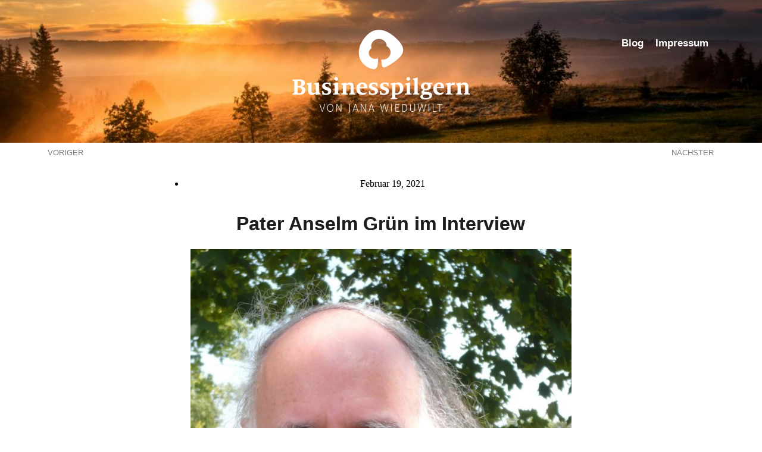

--- FILE ---
content_type: text/html; charset=UTF-8
request_url: https://businesspilgern.de/pater-anselm-gruen-im-interview-2/
body_size: 14106
content:
<!DOCTYPE html>
<html lang="de">
<head>
	<meta charset="UTF-8">
		<title>Pater Anselm Grün im Interview &#8211; BusinessPilgern</title>
<meta name='robots' content='noindex, nofollow' />
	<style>img:is([sizes="auto" i], [sizes^="auto," i]) { contain-intrinsic-size: 3000px 1500px }</style>
	<link rel="alternate" type="application/rss+xml" title="BusinessPilgern &raquo; Feed" href="https://businesspilgern.de/feed/" />
<link rel="alternate" type="application/rss+xml" title="BusinessPilgern &raquo; Kommentar-Feed" href="https://businesspilgern.de/comments/feed/" />
<link rel="alternate" type="application/rss+xml" title="BusinessPilgern &raquo; Pater Anselm Grün im Interview-Kommentar-Feed" href="https://businesspilgern.de/pater-anselm-gruen-im-interview-2/feed/" />
<script type="text/javascript">
/* <![CDATA[ */
window._wpemojiSettings = {"baseUrl":"https:\/\/s.w.org\/images\/core\/emoji\/16.0.1\/72x72\/","ext":".png","svgUrl":"https:\/\/s.w.org\/images\/core\/emoji\/16.0.1\/svg\/","svgExt":".svg","source":{"concatemoji":"https:\/\/businesspilgern.de\/wp-includes\/js\/wp-emoji-release.min.js?ver=6.8.3"}};
/*! This file is auto-generated */
!function(s,n){var o,i,e;function c(e){try{var t={supportTests:e,timestamp:(new Date).valueOf()};sessionStorage.setItem(o,JSON.stringify(t))}catch(e){}}function p(e,t,n){e.clearRect(0,0,e.canvas.width,e.canvas.height),e.fillText(t,0,0);var t=new Uint32Array(e.getImageData(0,0,e.canvas.width,e.canvas.height).data),a=(e.clearRect(0,0,e.canvas.width,e.canvas.height),e.fillText(n,0,0),new Uint32Array(e.getImageData(0,0,e.canvas.width,e.canvas.height).data));return t.every(function(e,t){return e===a[t]})}function u(e,t){e.clearRect(0,0,e.canvas.width,e.canvas.height),e.fillText(t,0,0);for(var n=e.getImageData(16,16,1,1),a=0;a<n.data.length;a++)if(0!==n.data[a])return!1;return!0}function f(e,t,n,a){switch(t){case"flag":return n(e,"\ud83c\udff3\ufe0f\u200d\u26a7\ufe0f","\ud83c\udff3\ufe0f\u200b\u26a7\ufe0f")?!1:!n(e,"\ud83c\udde8\ud83c\uddf6","\ud83c\udde8\u200b\ud83c\uddf6")&&!n(e,"\ud83c\udff4\udb40\udc67\udb40\udc62\udb40\udc65\udb40\udc6e\udb40\udc67\udb40\udc7f","\ud83c\udff4\u200b\udb40\udc67\u200b\udb40\udc62\u200b\udb40\udc65\u200b\udb40\udc6e\u200b\udb40\udc67\u200b\udb40\udc7f");case"emoji":return!a(e,"\ud83e\udedf")}return!1}function g(e,t,n,a){var r="undefined"!=typeof WorkerGlobalScope&&self instanceof WorkerGlobalScope?new OffscreenCanvas(300,150):s.createElement("canvas"),o=r.getContext("2d",{willReadFrequently:!0}),i=(o.textBaseline="top",o.font="600 32px Arial",{});return e.forEach(function(e){i[e]=t(o,e,n,a)}),i}function t(e){var t=s.createElement("script");t.src=e,t.defer=!0,s.head.appendChild(t)}"undefined"!=typeof Promise&&(o="wpEmojiSettingsSupports",i=["flag","emoji"],n.supports={everything:!0,everythingExceptFlag:!0},e=new Promise(function(e){s.addEventListener("DOMContentLoaded",e,{once:!0})}),new Promise(function(t){var n=function(){try{var e=JSON.parse(sessionStorage.getItem(o));if("object"==typeof e&&"number"==typeof e.timestamp&&(new Date).valueOf()<e.timestamp+604800&&"object"==typeof e.supportTests)return e.supportTests}catch(e){}return null}();if(!n){if("undefined"!=typeof Worker&&"undefined"!=typeof OffscreenCanvas&&"undefined"!=typeof URL&&URL.createObjectURL&&"undefined"!=typeof Blob)try{var e="postMessage("+g.toString()+"("+[JSON.stringify(i),f.toString(),p.toString(),u.toString()].join(",")+"));",a=new Blob([e],{type:"text/javascript"}),r=new Worker(URL.createObjectURL(a),{name:"wpTestEmojiSupports"});return void(r.onmessage=function(e){c(n=e.data),r.terminate(),t(n)})}catch(e){}c(n=g(i,f,p,u))}t(n)}).then(function(e){for(var t in e)n.supports[t]=e[t],n.supports.everything=n.supports.everything&&n.supports[t],"flag"!==t&&(n.supports.everythingExceptFlag=n.supports.everythingExceptFlag&&n.supports[t]);n.supports.everythingExceptFlag=n.supports.everythingExceptFlag&&!n.supports.flag,n.DOMReady=!1,n.readyCallback=function(){n.DOMReady=!0}}).then(function(){return e}).then(function(){var e;n.supports.everything||(n.readyCallback(),(e=n.source||{}).concatemoji?t(e.concatemoji):e.wpemoji&&e.twemoji&&(t(e.twemoji),t(e.wpemoji)))}))}((window,document),window._wpemojiSettings);
/* ]]> */
</script>
<style id='wp-emoji-styles-inline-css' type='text/css'>

	img.wp-smiley, img.emoji {
		display: inline !important;
		border: none !important;
		box-shadow: none !important;
		height: 1em !important;
		width: 1em !important;
		margin: 0 0.07em !important;
		vertical-align: -0.1em !important;
		background: none !important;
		padding: 0 !important;
	}
</style>
<style id='classic-theme-styles-inline-css' type='text/css'>
/*! This file is auto-generated */
.wp-block-button__link{color:#fff;background-color:#32373c;border-radius:9999px;box-shadow:none;text-decoration:none;padding:calc(.667em + 2px) calc(1.333em + 2px);font-size:1.125em}.wp-block-file__button{background:#32373c;color:#fff;text-decoration:none}
</style>
<style id='global-styles-inline-css' type='text/css'>
:root{--wp--preset--aspect-ratio--square: 1;--wp--preset--aspect-ratio--4-3: 4/3;--wp--preset--aspect-ratio--3-4: 3/4;--wp--preset--aspect-ratio--3-2: 3/2;--wp--preset--aspect-ratio--2-3: 2/3;--wp--preset--aspect-ratio--16-9: 16/9;--wp--preset--aspect-ratio--9-16: 9/16;--wp--preset--color--black: #000000;--wp--preset--color--cyan-bluish-gray: #abb8c3;--wp--preset--color--white: #ffffff;--wp--preset--color--pale-pink: #f78da7;--wp--preset--color--vivid-red: #cf2e2e;--wp--preset--color--luminous-vivid-orange: #ff6900;--wp--preset--color--luminous-vivid-amber: #fcb900;--wp--preset--color--light-green-cyan: #7bdcb5;--wp--preset--color--vivid-green-cyan: #00d084;--wp--preset--color--pale-cyan-blue: #8ed1fc;--wp--preset--color--vivid-cyan-blue: #0693e3;--wp--preset--color--vivid-purple: #9b51e0;--wp--preset--gradient--vivid-cyan-blue-to-vivid-purple: linear-gradient(135deg,rgba(6,147,227,1) 0%,rgb(155,81,224) 100%);--wp--preset--gradient--light-green-cyan-to-vivid-green-cyan: linear-gradient(135deg,rgb(122,220,180) 0%,rgb(0,208,130) 100%);--wp--preset--gradient--luminous-vivid-amber-to-luminous-vivid-orange: linear-gradient(135deg,rgba(252,185,0,1) 0%,rgba(255,105,0,1) 100%);--wp--preset--gradient--luminous-vivid-orange-to-vivid-red: linear-gradient(135deg,rgba(255,105,0,1) 0%,rgb(207,46,46) 100%);--wp--preset--gradient--very-light-gray-to-cyan-bluish-gray: linear-gradient(135deg,rgb(238,238,238) 0%,rgb(169,184,195) 100%);--wp--preset--gradient--cool-to-warm-spectrum: linear-gradient(135deg,rgb(74,234,220) 0%,rgb(151,120,209) 20%,rgb(207,42,186) 40%,rgb(238,44,130) 60%,rgb(251,105,98) 80%,rgb(254,248,76) 100%);--wp--preset--gradient--blush-light-purple: linear-gradient(135deg,rgb(255,206,236) 0%,rgb(152,150,240) 100%);--wp--preset--gradient--blush-bordeaux: linear-gradient(135deg,rgb(254,205,165) 0%,rgb(254,45,45) 50%,rgb(107,0,62) 100%);--wp--preset--gradient--luminous-dusk: linear-gradient(135deg,rgb(255,203,112) 0%,rgb(199,81,192) 50%,rgb(65,88,208) 100%);--wp--preset--gradient--pale-ocean: linear-gradient(135deg,rgb(255,245,203) 0%,rgb(182,227,212) 50%,rgb(51,167,181) 100%);--wp--preset--gradient--electric-grass: linear-gradient(135deg,rgb(202,248,128) 0%,rgb(113,206,126) 100%);--wp--preset--gradient--midnight: linear-gradient(135deg,rgb(2,3,129) 0%,rgb(40,116,252) 100%);--wp--preset--font-size--small: 13px;--wp--preset--font-size--medium: 20px;--wp--preset--font-size--large: 36px;--wp--preset--font-size--x-large: 42px;--wp--preset--spacing--20: 0.44rem;--wp--preset--spacing--30: 0.67rem;--wp--preset--spacing--40: 1rem;--wp--preset--spacing--50: 1.5rem;--wp--preset--spacing--60: 2.25rem;--wp--preset--spacing--70: 3.38rem;--wp--preset--spacing--80: 5.06rem;--wp--preset--shadow--natural: 6px 6px 9px rgba(0, 0, 0, 0.2);--wp--preset--shadow--deep: 12px 12px 50px rgba(0, 0, 0, 0.4);--wp--preset--shadow--sharp: 6px 6px 0px rgba(0, 0, 0, 0.2);--wp--preset--shadow--outlined: 6px 6px 0px -3px rgba(255, 255, 255, 1), 6px 6px rgba(0, 0, 0, 1);--wp--preset--shadow--crisp: 6px 6px 0px rgba(0, 0, 0, 1);}:where(.is-layout-flex){gap: 0.5em;}:where(.is-layout-grid){gap: 0.5em;}body .is-layout-flex{display: flex;}.is-layout-flex{flex-wrap: wrap;align-items: center;}.is-layout-flex > :is(*, div){margin: 0;}body .is-layout-grid{display: grid;}.is-layout-grid > :is(*, div){margin: 0;}:where(.wp-block-columns.is-layout-flex){gap: 2em;}:where(.wp-block-columns.is-layout-grid){gap: 2em;}:where(.wp-block-post-template.is-layout-flex){gap: 1.25em;}:where(.wp-block-post-template.is-layout-grid){gap: 1.25em;}.has-black-color{color: var(--wp--preset--color--black) !important;}.has-cyan-bluish-gray-color{color: var(--wp--preset--color--cyan-bluish-gray) !important;}.has-white-color{color: var(--wp--preset--color--white) !important;}.has-pale-pink-color{color: var(--wp--preset--color--pale-pink) !important;}.has-vivid-red-color{color: var(--wp--preset--color--vivid-red) !important;}.has-luminous-vivid-orange-color{color: var(--wp--preset--color--luminous-vivid-orange) !important;}.has-luminous-vivid-amber-color{color: var(--wp--preset--color--luminous-vivid-amber) !important;}.has-light-green-cyan-color{color: var(--wp--preset--color--light-green-cyan) !important;}.has-vivid-green-cyan-color{color: var(--wp--preset--color--vivid-green-cyan) !important;}.has-pale-cyan-blue-color{color: var(--wp--preset--color--pale-cyan-blue) !important;}.has-vivid-cyan-blue-color{color: var(--wp--preset--color--vivid-cyan-blue) !important;}.has-vivid-purple-color{color: var(--wp--preset--color--vivid-purple) !important;}.has-black-background-color{background-color: var(--wp--preset--color--black) !important;}.has-cyan-bluish-gray-background-color{background-color: var(--wp--preset--color--cyan-bluish-gray) !important;}.has-white-background-color{background-color: var(--wp--preset--color--white) !important;}.has-pale-pink-background-color{background-color: var(--wp--preset--color--pale-pink) !important;}.has-vivid-red-background-color{background-color: var(--wp--preset--color--vivid-red) !important;}.has-luminous-vivid-orange-background-color{background-color: var(--wp--preset--color--luminous-vivid-orange) !important;}.has-luminous-vivid-amber-background-color{background-color: var(--wp--preset--color--luminous-vivid-amber) !important;}.has-light-green-cyan-background-color{background-color: var(--wp--preset--color--light-green-cyan) !important;}.has-vivid-green-cyan-background-color{background-color: var(--wp--preset--color--vivid-green-cyan) !important;}.has-pale-cyan-blue-background-color{background-color: var(--wp--preset--color--pale-cyan-blue) !important;}.has-vivid-cyan-blue-background-color{background-color: var(--wp--preset--color--vivid-cyan-blue) !important;}.has-vivid-purple-background-color{background-color: var(--wp--preset--color--vivid-purple) !important;}.has-black-border-color{border-color: var(--wp--preset--color--black) !important;}.has-cyan-bluish-gray-border-color{border-color: var(--wp--preset--color--cyan-bluish-gray) !important;}.has-white-border-color{border-color: var(--wp--preset--color--white) !important;}.has-pale-pink-border-color{border-color: var(--wp--preset--color--pale-pink) !important;}.has-vivid-red-border-color{border-color: var(--wp--preset--color--vivid-red) !important;}.has-luminous-vivid-orange-border-color{border-color: var(--wp--preset--color--luminous-vivid-orange) !important;}.has-luminous-vivid-amber-border-color{border-color: var(--wp--preset--color--luminous-vivid-amber) !important;}.has-light-green-cyan-border-color{border-color: var(--wp--preset--color--light-green-cyan) !important;}.has-vivid-green-cyan-border-color{border-color: var(--wp--preset--color--vivid-green-cyan) !important;}.has-pale-cyan-blue-border-color{border-color: var(--wp--preset--color--pale-cyan-blue) !important;}.has-vivid-cyan-blue-border-color{border-color: var(--wp--preset--color--vivid-cyan-blue) !important;}.has-vivid-purple-border-color{border-color: var(--wp--preset--color--vivid-purple) !important;}.has-vivid-cyan-blue-to-vivid-purple-gradient-background{background: var(--wp--preset--gradient--vivid-cyan-blue-to-vivid-purple) !important;}.has-light-green-cyan-to-vivid-green-cyan-gradient-background{background: var(--wp--preset--gradient--light-green-cyan-to-vivid-green-cyan) !important;}.has-luminous-vivid-amber-to-luminous-vivid-orange-gradient-background{background: var(--wp--preset--gradient--luminous-vivid-amber-to-luminous-vivid-orange) !important;}.has-luminous-vivid-orange-to-vivid-red-gradient-background{background: var(--wp--preset--gradient--luminous-vivid-orange-to-vivid-red) !important;}.has-very-light-gray-to-cyan-bluish-gray-gradient-background{background: var(--wp--preset--gradient--very-light-gray-to-cyan-bluish-gray) !important;}.has-cool-to-warm-spectrum-gradient-background{background: var(--wp--preset--gradient--cool-to-warm-spectrum) !important;}.has-blush-light-purple-gradient-background{background: var(--wp--preset--gradient--blush-light-purple) !important;}.has-blush-bordeaux-gradient-background{background: var(--wp--preset--gradient--blush-bordeaux) !important;}.has-luminous-dusk-gradient-background{background: var(--wp--preset--gradient--luminous-dusk) !important;}.has-pale-ocean-gradient-background{background: var(--wp--preset--gradient--pale-ocean) !important;}.has-electric-grass-gradient-background{background: var(--wp--preset--gradient--electric-grass) !important;}.has-midnight-gradient-background{background: var(--wp--preset--gradient--midnight) !important;}.has-small-font-size{font-size: var(--wp--preset--font-size--small) !important;}.has-medium-font-size{font-size: var(--wp--preset--font-size--medium) !important;}.has-large-font-size{font-size: var(--wp--preset--font-size--large) !important;}.has-x-large-font-size{font-size: var(--wp--preset--font-size--x-large) !important;}
:where(.wp-block-post-template.is-layout-flex){gap: 1.25em;}:where(.wp-block-post-template.is-layout-grid){gap: 1.25em;}
:where(.wp-block-columns.is-layout-flex){gap: 2em;}:where(.wp-block-columns.is-layout-grid){gap: 2em;}
:root :where(.wp-block-pullquote){font-size: 1.5em;line-height: 1.6;}
</style>
<link rel='stylesheet' id='autowork-style-css' href='https://businesspilgern.de/wp-content/themes/autowork/style.css?ver=1.0.0' type='text/css' media='all' />
<link rel='stylesheet' id='elementor-icons-css' href='https://businesspilgern.de/wp-content/plugins/elementor/assets/lib/eicons/css/elementor-icons.min.css?ver=5.44.0' type='text/css' media='all' />
<link rel='stylesheet' id='elementor-frontend-css' href='https://businesspilgern.de/wp-content/plugins/elementor/assets/css/frontend.min.css?ver=3.32.2' type='text/css' media='all' />
<link rel='stylesheet' id='elementor-post-6-css' href='https://businesspilgern.de/wp-content/uploads/elementor/css/post-6.css?ver=1768945638' type='text/css' media='all' />
<link rel='stylesheet' id='elementor-pro-css' href='https://businesspilgern.de/wp-content/plugins/elementor-pro/assets/css/frontend.min.css?ver=3.5.2' type='text/css' media='all' />
<link rel='stylesheet' id='widget-image-css' href='https://businesspilgern.de/wp-content/plugins/elementor/assets/css/widget-image.min.css?ver=3.32.2' type='text/css' media='all' />
<link rel='stylesheet' id='elementor-icons-shared-0-css' href='https://businesspilgern.de/wp-content/plugins/elementor/assets/lib/font-awesome/css/fontawesome.min.css?ver=5.15.3' type='text/css' media='all' />
<link rel='stylesheet' id='elementor-icons-fa-regular-css' href='https://businesspilgern.de/wp-content/plugins/elementor/assets/lib/font-awesome/css/regular.min.css?ver=5.15.3' type='text/css' media='all' />
<link rel='stylesheet' id='elementor-icons-fa-solid-css' href='https://businesspilgern.de/wp-content/plugins/elementor/assets/lib/font-awesome/css/solid.min.css?ver=5.15.3' type='text/css' media='all' />
<link rel='stylesheet' id='widget-heading-css' href='https://businesspilgern.de/wp-content/plugins/elementor/assets/css/widget-heading.min.css?ver=3.32.2' type='text/css' media='all' />
<link rel='stylesheet' id='widget-social-icons-css' href='https://businesspilgern.de/wp-content/plugins/elementor/assets/css/widget-social-icons.min.css?ver=3.32.2' type='text/css' media='all' />
<link rel='stylesheet' id='e-apple-webkit-css' href='https://businesspilgern.de/wp-content/plugins/elementor/assets/css/conditionals/apple-webkit.min.css?ver=3.32.2' type='text/css' media='all' />
<link rel='stylesheet' id='elementor-post-24061-css' href='https://businesspilgern.de/wp-content/uploads/elementor/css/post-24061.css?ver=1768983053' type='text/css' media='all' />
<link rel='stylesheet' id='elementor-gf-roboto-css' href='https://fonts.googleapis.com/css?family=Roboto:100,100italic,200,200italic,300,300italic,400,400italic,500,500italic,600,600italic,700,700italic,800,800italic,900,900italic&#038;display=auto' type='text/css' media='all' />
<link rel='stylesheet' id='elementor-gf-robotoslab-css' href='https://fonts.googleapis.com/css?family=Roboto+Slab:100,100italic,200,200italic,300,300italic,400,400italic,500,500italic,600,600italic,700,700italic,800,800italic,900,900italic&#038;display=auto' type='text/css' media='all' />
<link rel='stylesheet' id='elementor-icons-fa-brands-css' href='https://businesspilgern.de/wp-content/plugins/elementor/assets/lib/font-awesome/css/brands.min.css?ver=5.15.3' type='text/css' media='all' />
<script type="text/javascript" src="https://businesspilgern.de/wp-includes/js/jquery/jquery.min.js?ver=3.7.1" id="jquery-core-js"></script>
<script type="text/javascript" src="https://businesspilgern.de/wp-includes/js/jquery/jquery-migrate.min.js?ver=3.4.1" id="jquery-migrate-js"></script>
<link rel="https://api.w.org/" href="https://businesspilgern.de/wp-json/" /><link rel="alternate" title="JSON" type="application/json" href="https://businesspilgern.de/wp-json/wp/v2/posts/24061" /><link rel="EditURI" type="application/rsd+xml" title="RSD" href="https://businesspilgern.de/xmlrpc.php?rsd" />
<meta name="generator" content="WordPress 6.8.3" />
<link rel="canonical" href="https://businesspilgern.de/pater-anselm-gruen-im-interview-2/" />
<link rel='shortlink' href='https://businesspilgern.de/?p=24061' />
<link rel="alternate" title="oEmbed (JSON)" type="application/json+oembed" href="https://businesspilgern.de/wp-json/oembed/1.0/embed?url=https%3A%2F%2Fbusinesspilgern.de%2Fpater-anselm-gruen-im-interview-2%2F" />
<link rel="alternate" title="oEmbed (XML)" type="text/xml+oembed" href="https://businesspilgern.de/wp-json/oembed/1.0/embed?url=https%3A%2F%2Fbusinesspilgern.de%2Fpater-anselm-gruen-im-interview-2%2F&#038;format=xml" />

		<!-- GA Google Analytics @ https://m0n.co/ga -->
		<script>
			(function(i,s,o,g,r,a,m){i['GoogleAnalyticsObject']=r;i[r]=i[r]||function(){
			(i[r].q=i[r].q||[]).push(arguments)},i[r].l=1*new Date();a=s.createElement(o),
			m=s.getElementsByTagName(o)[0];a.async=1;a.src=g;m.parentNode.insertBefore(a,m)
			})(window,document,'script','https://www.google-analytics.com/analytics.js','ga');
			ga('create', 'UA-24028132-1', 'auto');
			ga('set', 'anonymizeIp', true);
			ga('send', 'pageview');
		</script>

	<!-- HFCM by 99 Robots - Snippet # 1: Google Tag Manager -->
<!-- Google Tag Manager -->
<script>(function(w,d,s,l,i){w[l]=w[l]||[];w[l].push({'gtm.start':
new Date().getTime(),event:'gtm.js'});var f=d.getElementsByTagName(s)[0],
j=d.createElement(s),dl=l!='dataLayer'?'&l='+l:'';j.async=true;j.src=
'https://www.googletagmanager.com/gtm.js?id='+i+dl;f.parentNode.insertBefore(j,f);
})(window,document,'script','dataLayer','GTM-MWJ7LFL');</script>
<!-- End Google Tag Manager -->
<!-- Google Tag Manager (noscript) -->
<noscript><iframe src="https://www.googletagmanager.com/ns.html?id=GTM-MWJ7LFL"
height="0" width="0" style="display:none;visibility:hidden"></iframe></noscript>
<!-- End Google Tag Manager (noscript) -->
<!-- /end HFCM by 99 Robots -->
<!-- HFCM by 99 Robots - Snippet # 2: Cookie DDT -->
<!-- DDT CookiePlugin -->
<script type='text/javascript'>
var ddtscpt = document.createElement('script');
ddtscpt.src = 'https://cookieplugins.com/consent/cp_cookieconsent.js';
document.head.appendChild(ddtscpt);
var cp_settings = [
	{
		string: {
			DataprivacyFirstPageURL: 'https://echt-jetzt-buch.de/datenschutzsite/',
			AcceptButtonFirstPage: 'Akzeptieren',
		}
	},
	{
		settings: {
			Buttoncolor: '004899',
			BannerStyle: 'ddtstyleModal1',
			LinkColor: '004899',
			Language: 'de',
			version: '1'
		}
	},
];
function cp_analytics() {
	// Hier alle Analyse- Scripte einfügen
}
function cp_marketing() {
	// Hier alle Marketing- Scripte einfügen
}
function cp_social() {
	// Hier alle social scripte einfügen
}
</script>
<!-- End DDT CookiePlugin -->
<!-- /end HFCM by 99 Robots -->
<link rel="pingback" href="https://businesspilgern.de/xmlrpc.php"><meta name="generator" content="Elementor 3.32.2; features: additional_custom_breakpoints; settings: css_print_method-external, google_font-enabled, font_display-auto">
<style type="text/css">.recentcomments a{display:inline !important;padding:0 !important;margin:0 !important;}</style>			<style>
				.e-con.e-parent:nth-of-type(n+4):not(.e-lazyloaded):not(.e-no-lazyload),
				.e-con.e-parent:nth-of-type(n+4):not(.e-lazyloaded):not(.e-no-lazyload) * {
					background-image: none !important;
				}
				@media screen and (max-height: 1024px) {
					.e-con.e-parent:nth-of-type(n+3):not(.e-lazyloaded):not(.e-no-lazyload),
					.e-con.e-parent:nth-of-type(n+3):not(.e-lazyloaded):not(.e-no-lazyload) * {
						background-image: none !important;
					}
				}
				@media screen and (max-height: 640px) {
					.e-con.e-parent:nth-of-type(n+2):not(.e-lazyloaded):not(.e-no-lazyload),
					.e-con.e-parent:nth-of-type(n+2):not(.e-lazyloaded):not(.e-no-lazyload) * {
						background-image: none !important;
					}
				}
			</style>
			<link rel="icon" href="https://businesspilgern.de/wp-content/uploads/2020/05/favicon.png" sizes="32x32" />
<link rel="icon" href="https://businesspilgern.de/wp-content/uploads/2020/05/favicon.png" sizes="192x192" />
<link rel="apple-touch-icon" href="https://businesspilgern.de/wp-content/uploads/2020/05/favicon.png" />
<meta name="msapplication-TileImage" content="https://businesspilgern.de/wp-content/uploads/2020/05/favicon.png" />
	<meta name="viewport" content="width=device-width, initial-scale=1.0, viewport-fit=cover" /></head>
<body data-rsssl=1 class="wp-singular post-template post-template-elementor_canvas single single-post postid-24061 single-format-standard wp-theme-autowork elementor-default elementor-template-canvas elementor-kit-6 elementor-page elementor-page-24061">
			<div data-elementor-type="wp-post" data-elementor-id="24061" class="elementor elementor-24061">
						<section class="elementor-section elementor-top-section elementor-element elementor-element-5993c1f4 elementor-section-boxed elementor-section-height-default elementor-section-height-default" data-id="5993c1f4" data-element_type="section" data-settings="{&quot;background_background&quot;:&quot;classic&quot;}">
						<div class="elementor-container elementor-column-gap-default">
					<div class="elementor-column elementor-col-33 elementor-top-column elementor-element elementor-element-5381de4b" data-id="5381de4b" data-element_type="column">
			<div class="elementor-widget-wrap">
							</div>
		</div>
				<div class="elementor-column elementor-col-33 elementor-top-column elementor-element elementor-element-3b31c075" data-id="3b31c075" data-element_type="column">
			<div class="elementor-widget-wrap elementor-element-populated">
						<div class="elementor-element elementor-element-7a769c99 elementor-widget elementor-widget-image" data-id="7a769c99" data-element_type="widget" data-widget_type="image.default">
				<div class="elementor-widget-container">
																<a href="https://businesspilgern.de/">
							<img decoding="async" width="300" height="140" src="https://businesspilgern.de/wp-content/uploads/2022/01/2019_06_10_Logo_Business_Pilgern-300x140.png" class="attachment-medium size-medium wp-image-912" alt="" srcset="https://businesspilgern.de/wp-content/uploads/2022/01/2019_06_10_Logo_Business_Pilgern-300x140.png 300w, https://businesspilgern.de/wp-content/uploads/2022/01/2019_06_10_Logo_Business_Pilgern-1024x478.png 1024w, https://businesspilgern.de/wp-content/uploads/2022/01/2019_06_10_Logo_Business_Pilgern-768x358.png 768w, https://businesspilgern.de/wp-content/uploads/2022/01/2019_06_10_Logo_Business_Pilgern-1536x717.png 1536w, https://businesspilgern.de/wp-content/uploads/2022/01/2019_06_10_Logo_Business_Pilgern.png 1727w" sizes="(max-width: 300px) 100vw, 300px" />								</a>
															</div>
				</div>
					</div>
		</div>
				<div class="elementor-column elementor-col-33 elementor-top-column elementor-element elementor-element-3848203" data-id="3848203" data-element_type="column">
			<div class="elementor-widget-wrap elementor-element-populated">
						<div class="elementor-element elementor-element-11f5fc40 elementor-nav-menu__align-right elementor-nav-menu--dropdown-tablet elementor-nav-menu__text-align-aside elementor-nav-menu--toggle elementor-nav-menu--burger elementor-widget elementor-widget-nav-menu" data-id="11f5fc40" data-element_type="widget" data-settings="{&quot;layout&quot;:&quot;horizontal&quot;,&quot;submenu_icon&quot;:{&quot;value&quot;:&quot;&lt;i class=\&quot;fas fa-caret-down\&quot;&gt;&lt;\/i&gt;&quot;,&quot;library&quot;:&quot;fa-solid&quot;},&quot;toggle&quot;:&quot;burger&quot;}" data-widget_type="nav-menu.default">
				<div class="elementor-widget-container">
								<nav migration_allowed="1" migrated="0" role="navigation" class="elementor-nav-menu--main elementor-nav-menu__container elementor-nav-menu--layout-horizontal e--pointer-underline e--animation-fade">
				<ul id="menu-1-11f5fc40" class="elementor-nav-menu"><li class="menu-item menu-item-type-post_type menu-item-object-page menu-item-home menu-item-727"><a href="https://businesspilgern.de/" class="elementor-item">Blog</a></li>
<li class="menu-item menu-item-type-post_type menu-item-object-page menu-item-919"><a href="https://businesspilgern.de/impressum/" class="elementor-item">Impressum</a></li>
</ul>			</nav>
					<div class="elementor-menu-toggle" role="button" tabindex="0" aria-label="Menü Umschalter" aria-expanded="false">
			<i aria-hidden="true" role="presentation" class="elementor-menu-toggle__icon--open eicon-menu-bar"></i><i aria-hidden="true" role="presentation" class="elementor-menu-toggle__icon--close eicon-close"></i>			<span class="elementor-screen-only">Menü</span>
		</div>
			<nav class="elementor-nav-menu--dropdown elementor-nav-menu__container" role="navigation" aria-hidden="true">
				<ul id="menu-2-11f5fc40" class="elementor-nav-menu"><li class="menu-item menu-item-type-post_type menu-item-object-page menu-item-home menu-item-727"><a href="https://businesspilgern.de/" class="elementor-item" tabindex="-1">Blog</a></li>
<li class="menu-item menu-item-type-post_type menu-item-object-page menu-item-919"><a href="https://businesspilgern.de/impressum/" class="elementor-item" tabindex="-1">Impressum</a></li>
</ul>			</nav>
						</div>
				</div>
					</div>
		</div>
					</div>
		</section>
				<section class="elementor-section elementor-top-section elementor-element elementor-element-0f1efc7 elementor-section-boxed elementor-section-height-default elementor-section-height-default" data-id="0f1efc7" data-element_type="section">
						<div class="elementor-container elementor-column-gap-default">
					<div class="elementor-column elementor-col-100 elementor-top-column elementor-element elementor-element-1d83b7c" data-id="1d83b7c" data-element_type="column">
			<div class="elementor-widget-wrap elementor-element-populated">
						<div class="elementor-element elementor-element-7093bd2 elementor-widget elementor-widget-post-navigation" data-id="7093bd2" data-element_type="widget" data-widget_type="post-navigation.default">
				<div class="elementor-widget-container">
							<div class="elementor-post-navigation">
			<div class="elementor-post-navigation__prev elementor-post-navigation__link">
				<a href="https://businesspilgern.de/wie-marketing-die-ergebnisse-bringt-die-dein-unternehmen-braucht/" rel="prev"><span class="elementor-post-navigation__link__prev"><span class="post-navigation__prev--label">Voriger</span></span></a>			</div>
						<div class="elementor-post-navigation__next elementor-post-navigation__link">
				<a href="https://businesspilgern.de/kurt-tepperwein-im-interview-leben-ist-nicht-da-um-gedacht-zu-werden-leben-ist-da-um-gelebt-zu-werden/" rel="next"><span class="elementor-post-navigation__link__next"><span class="post-navigation__next--label">Nächster</span></span></a>			</div>
		</div>
						</div>
				</div>
					</div>
		</div>
					</div>
		</section>
				<section class="elementor-section elementor-top-section elementor-element elementor-element-2364d25 elementor-section-boxed elementor-section-height-default elementor-section-height-default" data-id="2364d25" data-element_type="section">
						<div class="elementor-container elementor-column-gap-default">
					<div class="elementor-column elementor-col-16 elementor-top-column elementor-element elementor-element-5f44bd7" data-id="5f44bd7" data-element_type="column">
			<div class="elementor-widget-wrap">
							</div>
		</div>
				<div class="elementor-column elementor-col-66 elementor-top-column elementor-element elementor-element-06defcf" data-id="06defcf" data-element_type="column">
			<div class="elementor-widget-wrap elementor-element-populated">
						<div class="elementor-element elementor-element-d5e02c9 elementor-align-center elementor-widget elementor-widget-post-info" data-id="d5e02c9" data-element_type="widget" data-widget_type="post-info.default">
				<div class="elementor-widget-container">
							<ul class="elementor-inline-items elementor-icon-list-items elementor-post-info">
								<li class="elementor-icon-list-item elementor-repeater-item-0eab038 elementor-inline-item" itemprop="datePublished">
													<span class="elementor-icon-list-text elementor-post-info__item elementor-post-info__item--type-date">
										Februar 19, 2021					</span>
								</li>
				</ul>
						</div>
				</div>
				<div class="elementor-element elementor-element-175d55b elementor-widget elementor-widget-heading" data-id="175d55b" data-element_type="widget" data-widget_type="heading.default">
				<div class="elementor-widget-container">
					<h1 class="elementor-heading-title elementor-size-default"><span id="docs-internal-guid-da03584c-7fff-e585-78d6-6402a85c3c47" style="text-align: start"><span style="font-size: 24pt;font-family: Calibri, sans-serif;font-weight: 700;vertical-align: baseline">Pater Anselm Grün im Interview
</span></span></h1>				</div>
				</div>
					</div>
		</div>
				<div class="elementor-column elementor-col-16 elementor-top-column elementor-element elementor-element-9afda98" data-id="9afda98" data-element_type="column">
			<div class="elementor-widget-wrap">
							</div>
		</div>
					</div>
		</section>
				<section class="elementor-section elementor-top-section elementor-element elementor-element-5064f6c elementor-section-boxed elementor-section-height-default elementor-section-height-default" data-id="5064f6c" data-element_type="section">
						<div class="elementor-container elementor-column-gap-default">
					<div class="elementor-column elementor-col-100 elementor-top-column elementor-element elementor-element-ba41bd6" data-id="ba41bd6" data-element_type="column">
			<div class="elementor-widget-wrap elementor-element-populated">
						<div class="elementor-element elementor-element-444aa64 elementor-widget elementor-widget-image" data-id="444aa64" data-element_type="widget" data-widget_type="image.default">
				<div class="elementor-widget-container">
															<img fetchpriority="high" decoding="async" width="640" height="853" src="https://businesspilgern.de/wp-content/uploads/2021/02/Anselm-01-scaled-1-768x1024.jpg" class="attachment-large size-large wp-image-24069" alt="" srcset="https://businesspilgern.de/wp-content/uploads/2021/02/Anselm-01-scaled-1-768x1024.jpg 768w, https://businesspilgern.de/wp-content/uploads/2021/02/Anselm-01-scaled-1-225x300.jpg 225w, https://businesspilgern.de/wp-content/uploads/2021/02/Anselm-01-scaled-1-1152x1536.jpg 1152w, https://businesspilgern.de/wp-content/uploads/2021/02/Anselm-01-scaled-1-1536x2048.jpg 1536w, https://businesspilgern.de/wp-content/uploads/2021/02/Anselm-01-scaled-1.jpg 1920w" sizes="(max-width: 640px) 100vw, 640px" />															</div>
				</div>
					</div>
		</div>
					</div>
		</section>
				<section class="elementor-section elementor-top-section elementor-element elementor-element-4b11751 elementor-section-boxed elementor-section-height-default elementor-section-height-default" data-id="4b11751" data-element_type="section">
						<div class="elementor-container elementor-column-gap-default">
					<div class="elementor-column elementor-col-33 elementor-top-column elementor-element elementor-element-142542b" data-id="142542b" data-element_type="column">
			<div class="elementor-widget-wrap">
							</div>
		</div>
				<div class="elementor-column elementor-col-33 elementor-top-column elementor-element elementor-element-5a3a46d" data-id="5a3a46d" data-element_type="column">
			<div class="elementor-widget-wrap elementor-element-populated">
						<div class="elementor-element elementor-element-8fae59d elementor-widget elementor-widget-text-editor" data-id="8fae59d" data-element_type="widget" data-widget_type="text-editor.default">
				<div class="elementor-widget-container">
									<p class="fusion-responsive-typography-calculated" data-fontsize="20" data-lineheight="30px"><strong>“Versäume nicht dein Leben”</strong></p><p>Pater Anselm Grün, wer kennt ihn nicht? Der Benediktinermönch ist spiritueller Begleiter, Coach, war viele Jahrzehnte wirtschaftlicher Leiter der Benediktinerabtei Münsterschwarzach bei Würzburg und hat über 14 Millionen Menschen mit seinen Büchern erreicht. Er ist mein großes Vorbild und ich bin sehr, sehr dankbar, dass er sich die Zeit genommen hat, mir dieses Interview zu gewähren.</p><p><em>Jana Wieduwilt:</em> Pater Anselm Grün, vielen Dank, dass Sie meine Leser mit Ihren Impulsen bereichern. Gestatten Sie mir für den Anfang die Frage, wie es Ihnen geht? Sie sind genauso alt, wie mein Vater heute wäre, der leider vor 30 Jahren jung verstarb. Ganz banal: Was hält Sie jung? Ist es Ihre Mission, die Sie hier auf Erden haben?</p><p><em>Pater Anselm Grün:</em> Es geht mir gut. Was mich jung hält, ist sicher einerseits das tägliche Leben als Mönch. Täglich habe ich als Mönch die Zeit zum Meditieren und zum gemeinsamen Chorgebet und zur Liturgie. Und mich hält meine Aufgabe jung. Ich spüre, dass ich die Menschen mit meinen Worten erreichen kann. Und die gute Reaktion der Menschen gibt mir selbst Energie, weiter zu machen.</p><p><em>Jana Wieduwilt:</em> Vielen Dank. Ich habe das Halbtagspilgern als Hilfe für mich entwickelt, auch im durchaus anspruchsvollen Alltag als Unternehmerin, Mutter, Freundin, Tante, Tochter und so weiter zu mir zu finden.</p><p class="fusion-responsive-typography-calculated" data-fontsize="20" data-lineheight="30px"><strong>Zeit in der Natur – Kraftquelle</strong></p><p>Daher nehme ich mir nahezu täglich die Zeit, in der Natur zu sein. Gott und seine Schöpfung, Begegnungen mit anderen Menschen und solche Gespräche wie diese hier, sind meine Kraftgeber. Woher bekommen Sie die Inspiration zu Ihren Büchern, Predigten und Impulsen? Sie reisen nach wie vor viel. Sind ganz unglaublich viel unterwegs. Was ist Ihre Kraftquelle?</p><p><em>Pater Anselm Grün:</em> Die Inspiration zu meinen Büchern bekomme ich durch Gespräche mit den Menschen. Ich versuche, in den Büchern immer auf ihre Fragen zu antworten. In den Büchern kann ich länger darüber nachdenken, was ich den Menschen auf ihre  Fragen und Sehnsüchte antworten könnte. Andere Impulse sind das eigene Nachdenken. Ich frage mich, was mir dieser Bibeltext sagen möchte, und wie ich ihn für mich selbst und für die Menschen auslegen könnte,so dass ich und die Menschen ihn verstehen und davon berührt werden. Meine Kraftquelle ist die innere Quelle auf dem Grund meiner Seele. Es ist die Quelle des Heiligen Geistes, die nie versiegt, weil sie göttlich ist.</p><p><em>Jana Wieduwilt:</em> Immer wieder sagen Sie: „Versäume nicht dein Leben“. Was raten Sie denjenigen, die immer auf den besten Moment warten, die immer wieder ihren Lebenstraum oder auch ihre Lebensaufgabe zurückstellen – bis zur Rente, zur nächsten Gehaltserhöhung, bis zum nächsten Monat?</p><p><em>Pater Anselm Grün:</em> Es geht darum, ganz im Augenblick zu leben. Wenn ich mich auf dieses Gespräch jetzt einlasse, dann versäume ich mein Leben nicht. Ich soll nicht ständig an die Zukunft denken, sondern ganz im Augenblick sein. Dann wird jeder Augenblick zu intensivem Leben und Erleben.</p><p><em>Jana Wieduwilt:</em> Wie finden die Menschen wieder zu ihrer wahren Essenz? Zu dem hellen Licht in sich selbst?</p><p><em>Pater Anselm Grün:</em> Die Menschen müssen sich zuerst befreien von den Illusionen, die sie sich über sich gemacht haben, von zu großen Selbstbildern, als ob sie immer perfekt oder erfolgreich sein müssten. Dann sollten sie in die Stille gehen, durch alle Emotionen und Gedanken, die in uns auftauchen, hindurchgehen in den Grund der Seele. Dort ist in jedem von uns ein Raum der Stille.</p><p class="fusion-responsive-typography-calculated" data-fontsize="20" data-lineheight="30px"><strong>Stille auf dem Weg zur Übereinstimmung</strong></p><p>In diesem Raum der Stille können die Urteile der Menschen und unsere eigenen Bewertungen nicht vordringen. Dort sind wir ganz wir selbst. Dort erahnen wir, was das wahre Selbst ist. Wir können dieses wahre Selbst nicht beschreiben. Aber wenn wir in der Stille mit uns eins sind, mit uns übereinstimmen, dann dürfen wir vertrauen, dass wir mit dem wahren Selbst in Berührung sind.</p><p><em>Jana Wieduwilt:</em> Woran arbeiten Sie gerade? Worauf dürfen wir uns als nächstes von Ihnen freuen?</p><p><em>Pater Anselm Grün:</em> Zusammen mit einem Psychoanalytiker lege ich gerade einige Texte aus dem Alten Testament aus, damit wir sie heute besser verstehen. Und außerdem mache ich mir gerade Gedanken zum Thema Macht. Wie gehen wir gut mit Macht um? Was sind die Gefahren, wenn wir Macht haben? Welche Machtspiele spielen wir auch im Alltag miteinander? Und wie kann Macht heilsam werden?</p><p><em>Jana Wieduwilt:</em> Vielen, vielen Dank, verehrter Pater Anselm Grün. Für weitere Informationen über Sie und Ihre Arbeit, können die Leser meines Blogs <a href="https://www.anselm-gruen.de/" target="_blank" rel="noopener noreferrer">hier unter www.anselm-gruen.de</a> finden.</p>								</div>
				</div>
					</div>
		</div>
				<div class="elementor-column elementor-col-33 elementor-top-column elementor-element elementor-element-66bbd8d" data-id="66bbd8d" data-element_type="column">
			<div class="elementor-widget-wrap">
							</div>
		</div>
					</div>
		</section>
				<section class="elementor-section elementor-top-section elementor-element elementor-element-35abbec0 elementor-section-boxed elementor-section-height-default elementor-section-height-default" data-id="35abbec0" data-element_type="section">
						<div class="elementor-container elementor-column-gap-default">
					<div class="elementor-column elementor-col-100 elementor-top-column elementor-element elementor-element-8aaf34c" data-id="8aaf34c" data-element_type="column">
			<div class="elementor-widget-wrap elementor-element-populated">
						<div class="elementor-element elementor-element-3187d45c elementor-shape-rounded elementor-grid-0 e-grid-align-center elementor-widget elementor-widget-social-icons" data-id="3187d45c" data-element_type="widget" data-widget_type="social-icons.default">
				<div class="elementor-widget-container">
							<div class="elementor-social-icons-wrapper elementor-grid" role="list">
							<span class="elementor-grid-item" role="listitem">
					<a class="elementor-icon elementor-social-icon elementor-social-icon-linkedin-in elementor-repeater-item-2f3a801" href="https://de.linkedin.com/in/jana-wieduwilt" target="_blank">
						<span class="elementor-screen-only">Linkedin-in</span>
						<i aria-hidden="true" class="fab fa-linkedin-in"></i>					</a>
				</span>
							<span class="elementor-grid-item" role="listitem">
					<a class="elementor-icon elementor-social-icon elementor-social-icon-instagram elementor-repeater-item-33a1e9c" href="https://www.instagram.com/jana_wieduwilt/?hl=de" target="_blank">
						<span class="elementor-screen-only">Instagram</span>
						<i aria-hidden="true" class="fab fa-instagram"></i>					</a>
				</span>
							<span class="elementor-grid-item" role="listitem">
					<a class="elementor-icon elementor-social-icon elementor-social-icon-facebook-f elementor-repeater-item-2b5616b" href="https://www.facebook.com/jana.wieduwilt" target="_blank">
						<span class="elementor-screen-only">Facebook-f</span>
						<i aria-hidden="true" class="fab fa-facebook-f"></i>					</a>
				</span>
							<span class="elementor-grid-item" role="listitem">
					<a class="elementor-icon elementor-social-icon elementor-social-icon-spotify elementor-repeater-item-b4b0b2f" href="https://open.spotify.com/show/2xzeHsHzRJ7BDHrEOZicXr?si=3QwBclxIQ7S7WCD5-1tyLQ" target="_blank">
						<span class="elementor-screen-only">Spotify</span>
						<i aria-hidden="true" class="fab fa-spotify"></i>					</a>
				</span>
							<span class="elementor-grid-item" role="listitem">
					<a class="elementor-icon elementor-social-icon elementor-social-icon-itunes-note elementor-repeater-item-1b6c993" href="https://podcasts.apple.com/us/podcast/jana-wieduwilt/id1473739873" target="_blank">
						<span class="elementor-screen-only">Itunes-note</span>
						<i aria-hidden="true" class="fab fa-itunes-note"></i>					</a>
				</span>
							<span class="elementor-grid-item" role="listitem">
					<a class="elementor-icon elementor-social-icon elementor-social-icon-youtube elementor-repeater-item-2f03b62" href="https://www.youtube.com/channel/UCM8j9N3Dln84Yj0GA3gI6hQ" target="_blank">
						<span class="elementor-screen-only">Youtube</span>
						<i aria-hidden="true" class="fab fa-youtube"></i>					</a>
				</span>
					</div>
						</div>
				</div>
					</div>
		</div>
					</div>
		</section>
				</div>
		<script type="speculationrules">
{"prefetch":[{"source":"document","where":{"and":[{"href_matches":"\/*"},{"not":{"href_matches":["\/wp-*.php","\/wp-admin\/*","\/wp-content\/uploads\/*","\/wp-content\/*","\/wp-content\/plugins\/*","\/wp-content\/themes\/autowork\/*","\/*\\?(.+)"]}},{"not":{"selector_matches":"a[rel~=\"nofollow\"]"}},{"not":{"selector_matches":".no-prefetch, .no-prefetch a"}}]},"eagerness":"conservative"}]}
</script>
			<script>
				const lazyloadRunObserver = () => {
					const lazyloadBackgrounds = document.querySelectorAll( `.e-con.e-parent:not(.e-lazyloaded)` );
					const lazyloadBackgroundObserver = new IntersectionObserver( ( entries ) => {
						entries.forEach( ( entry ) => {
							if ( entry.isIntersecting ) {
								let lazyloadBackground = entry.target;
								if( lazyloadBackground ) {
									lazyloadBackground.classList.add( 'e-lazyloaded' );
								}
								lazyloadBackgroundObserver.unobserve( entry.target );
							}
						});
					}, { rootMargin: '200px 0px 200px 0px' } );
					lazyloadBackgrounds.forEach( ( lazyloadBackground ) => {
						lazyloadBackgroundObserver.observe( lazyloadBackground );
					} );
				};
				const events = [
					'DOMContentLoaded',
					'elementor/lazyload/observe',
				];
				events.forEach( ( event ) => {
					document.addEventListener( event, lazyloadRunObserver );
				} );
			</script>
			<script type="text/javascript" src="https://businesspilgern.de/wp-content/themes/autowork/js/navigation.js?ver=1.0.0" id="autowork-navigation-js"></script>
<script type="text/javascript" src="https://businesspilgern.de/wp-content/themes/autowork/js/skip-link-focus-fix.js?ver=1.0.0" id="autowork-skip-link-focus-fix-js"></script>
<script type="text/javascript" src="https://businesspilgern.de/wp-includes/js/comment-reply.min.js?ver=6.8.3" id="comment-reply-js" async="async" data-wp-strategy="async"></script>
<script type="text/javascript" src="https://businesspilgern.de/wp-content/plugins/elementor/assets/js/webpack.runtime.min.js?ver=3.32.2" id="elementor-webpack-runtime-js"></script>
<script type="text/javascript" src="https://businesspilgern.de/wp-content/plugins/elementor/assets/js/frontend-modules.min.js?ver=3.32.2" id="elementor-frontend-modules-js"></script>
<script type="text/javascript" src="https://businesspilgern.de/wp-includes/js/jquery/ui/core.min.js?ver=1.13.3" id="jquery-ui-core-js"></script>
<script type="text/javascript" id="elementor-frontend-js-before">
/* <![CDATA[ */
var elementorFrontendConfig = {"environmentMode":{"edit":false,"wpPreview":false,"isScriptDebug":false},"i18n":{"shareOnFacebook":"Auf Facebook teilen","shareOnTwitter":"Auf Twitter teilen","pinIt":"Anheften","download":"Download","downloadImage":"Bild downloaden","fullscreen":"Vollbild","zoom":"Zoom","share":"Teilen","playVideo":"Video abspielen","previous":"Zur\u00fcck","next":"Weiter","close":"Schlie\u00dfen","a11yCarouselPrevSlideMessage":"Vorheriger Slide","a11yCarouselNextSlideMessage":"N\u00e4chster Slide","a11yCarouselFirstSlideMessage":"This is the first slide","a11yCarouselLastSlideMessage":"This is the last slide","a11yCarouselPaginationBulletMessage":"Go to slide"},"is_rtl":false,"breakpoints":{"xs":0,"sm":480,"md":768,"lg":1025,"xl":1440,"xxl":1600},"responsive":{"breakpoints":{"mobile":{"label":"Mobil Hochformat","value":767,"default_value":767,"direction":"max","is_enabled":true},"mobile_extra":{"label":"Mobil Querformat","value":880,"default_value":880,"direction":"max","is_enabled":false},"tablet":{"label":"Tablet Hochformat","value":1024,"default_value":1024,"direction":"max","is_enabled":true},"tablet_extra":{"label":"Tablet Querformat","value":1200,"default_value":1200,"direction":"max","is_enabled":false},"laptop":{"label":"Laptop","value":1366,"default_value":1366,"direction":"max","is_enabled":false},"widescreen":{"label":"Breitbild","value":2400,"default_value":2400,"direction":"min","is_enabled":false}},"hasCustomBreakpoints":false},"version":"3.32.2","is_static":false,"experimentalFeatures":{"additional_custom_breakpoints":true,"theme_builder_v2":true,"home_screen":true,"global_classes_should_enforce_capabilities":true,"e_variables":true,"cloud-library":true,"e_opt_in_v4_page":true,"import-export-customization":true,"form-submissions":true},"urls":{"assets":"https:\/\/businesspilgern.de\/wp-content\/plugins\/elementor\/assets\/","ajaxurl":"https:\/\/businesspilgern.de\/wp-admin\/admin-ajax.php","uploadUrl":"https:\/\/businesspilgern.de\/wp-content\/uploads"},"nonces":{"floatingButtonsClickTracking":"dd69053c57"},"swiperClass":"swiper","settings":{"page":[],"editorPreferences":[]},"kit":{"global_image_lightbox":"yes","active_breakpoints":["viewport_mobile","viewport_tablet"],"lightbox_enable_counter":"yes","lightbox_enable_fullscreen":"yes","lightbox_enable_zoom":"yes","lightbox_enable_share":"yes","lightbox_title_src":"title","lightbox_description_src":"description"},"post":{"id":24061,"title":"Pater%20Anselm%20Gr%C3%BCn%20im%20Interview%20%E2%80%93%20BusinessPilgern","excerpt":"","featuredImage":"https:\/\/businesspilgern.de\/wp-content\/uploads\/2019\/10\/UNADJUSTEDNONRAW_thumb_63.jpg"}};
/* ]]> */
</script>
<script type="text/javascript" src="https://businesspilgern.de/wp-content/plugins/elementor/assets/js/frontend.min.js?ver=3.32.2" id="elementor-frontend-js"></script>
<script type="text/javascript" src="https://businesspilgern.de/wp-content/plugins/elementor-pro/assets/lib/smartmenus/jquery.smartmenus.min.js?ver=1.0.1" id="smartmenus-js"></script>
<script type="text/javascript" src="https://businesspilgern.de/wp-content/plugins/elementor-pro/assets/js/webpack-pro.runtime.min.js?ver=3.5.2" id="elementor-pro-webpack-runtime-js"></script>
<script type="text/javascript" id="elementor-pro-frontend-js-before">
/* <![CDATA[ */
var ElementorProFrontendConfig = {"ajaxurl":"https:\/\/businesspilgern.de\/wp-admin\/admin-ajax.php","nonce":"eca2558c90","urls":{"assets":"https:\/\/businesspilgern.de\/wp-content\/plugins\/elementor-pro\/assets\/","rest":"https:\/\/businesspilgern.de\/wp-json\/"},"i18n":{"toc_no_headings_found":"Es wurden keine \u00dcberschriften auf dieser Seite gefunden."},"shareButtonsNetworks":{"facebook":{"title":"Facebook","has_counter":true},"twitter":{"title":"Twitter"},"linkedin":{"title":"LinkedIn","has_counter":true},"pinterest":{"title":"Pinterest","has_counter":true},"reddit":{"title":"Reddit","has_counter":true},"vk":{"title":"VK","has_counter":true},"odnoklassniki":{"title":"OK","has_counter":true},"tumblr":{"title":"Tumblr"},"digg":{"title":"Digg"},"skype":{"title":"Skype"},"stumbleupon":{"title":"StumbleUpon","has_counter":true},"mix":{"title":"Mix"},"telegram":{"title":"Telegram"},"pocket":{"title":"Pocket","has_counter":true},"xing":{"title":"XING","has_counter":true},"whatsapp":{"title":"WhatsApp"},"email":{"title":"Email"},"print":{"title":"Print"}},"facebook_sdk":{"lang":"de_DE","app_id":""},"lottie":{"defaultAnimationUrl":"https:\/\/businesspilgern.de\/wp-content\/plugins\/elementor-pro\/modules\/lottie\/assets\/animations\/default.json"}};
/* ]]> */
</script>
<script type="text/javascript" src="https://businesspilgern.de/wp-content/plugins/elementor-pro/assets/js/frontend.min.js?ver=3.5.2" id="elementor-pro-frontend-js"></script>
<script type="text/javascript" src="https://businesspilgern.de/wp-content/plugins/elementor-pro/assets/js/preloaded-elements-handlers.min.js?ver=3.5.2" id="pro-preloaded-elements-handlers-js"></script>
	</body>
</html>


--- FILE ---
content_type: text/css
request_url: https://businesspilgern.de/wp-content/uploads/elementor/css/post-24061.css?ver=1768983053
body_size: 1630
content:
.elementor-24061 .elementor-element.elementor-element-5993c1f4:not(.elementor-motion-effects-element-type-background), .elementor-24061 .elementor-element.elementor-element-5993c1f4 > .elementor-motion-effects-container > .elementor-motion-effects-layer{background-image:url("https://businesspilgern.de/wp-content/uploads/2022/01/dawid-zawila-G3rw6Y02D0-unsplash.jpg");background-position:center center;background-size:cover;}.elementor-24061 .elementor-element.elementor-element-5993c1f4{transition:background 0.3s, border 0.3s, border-radius 0.3s, box-shadow 0.3s;margin-top:0px;margin-bottom:0px;padding:40px 40px 40px 40px;}.elementor-24061 .elementor-element.elementor-element-5993c1f4 > .elementor-background-overlay{transition:background 0.3s, border-radius 0.3s, opacity 0.3s;}.elementor-widget-image .widget-image-caption{color:var( --e-global-color-text );font-family:var( --e-global-typography-text-font-family ), Sans-serif;font-weight:var( --e-global-typography-text-font-weight );}.elementor-24061 .elementor-element.elementor-element-7a769c99{text-align:center;}.elementor-widget-nav-menu .elementor-nav-menu .elementor-item{font-family:var( --e-global-typography-primary-font-family ), Sans-serif;font-weight:var( --e-global-typography-primary-font-weight );}.elementor-widget-nav-menu .elementor-nav-menu--main .elementor-item{color:var( --e-global-color-text );fill:var( --e-global-color-text );}.elementor-widget-nav-menu .elementor-nav-menu--main .elementor-item:hover,
					.elementor-widget-nav-menu .elementor-nav-menu--main .elementor-item.elementor-item-active,
					.elementor-widget-nav-menu .elementor-nav-menu--main .elementor-item.highlighted,
					.elementor-widget-nav-menu .elementor-nav-menu--main .elementor-item:focus{color:var( --e-global-color-accent );fill:var( --e-global-color-accent );}.elementor-widget-nav-menu .elementor-nav-menu--main:not(.e--pointer-framed) .elementor-item:before,
					.elementor-widget-nav-menu .elementor-nav-menu--main:not(.e--pointer-framed) .elementor-item:after{background-color:var( --e-global-color-accent );}.elementor-widget-nav-menu .e--pointer-framed .elementor-item:before,
					.elementor-widget-nav-menu .e--pointer-framed .elementor-item:after{border-color:var( --e-global-color-accent );}.elementor-widget-nav-menu{--e-nav-menu-divider-color:var( --e-global-color-text );}.elementor-widget-nav-menu .elementor-nav-menu--dropdown .elementor-item, .elementor-widget-nav-menu .elementor-nav-menu--dropdown  .elementor-sub-item{font-family:var( --e-global-typography-accent-font-family ), Sans-serif;font-weight:var( --e-global-typography-accent-font-weight );}.elementor-24061 .elementor-element.elementor-element-11f5fc40 .elementor-menu-toggle{margin:0 auto;}.elementor-24061 .elementor-element.elementor-element-11f5fc40 .elementor-nav-menu .elementor-item{font-family:"Open Sans", Sans-serif;font-size:17px;font-weight:600;}.elementor-24061 .elementor-element.elementor-element-11f5fc40 .elementor-nav-menu--main .elementor-item{color:#FFFFFF;fill:#FFFFFF;padding-left:10px;padding-right:10px;}.elementor-24061 .elementor-element.elementor-element-11f5fc40 .elementor-nav-menu--main .elementor-item:hover,
					.elementor-24061 .elementor-element.elementor-element-11f5fc40 .elementor-nav-menu--main .elementor-item.elementor-item-active,
					.elementor-24061 .elementor-element.elementor-element-11f5fc40 .elementor-nav-menu--main .elementor-item.highlighted,
					.elementor-24061 .elementor-element.elementor-element-11f5fc40 .elementor-nav-menu--main .elementor-item:focus{color:#EDEDED;fill:#EDEDED;}.elementor-24061 .elementor-element.elementor-element-11f5fc40 .elementor-nav-menu--main:not(.e--pointer-framed) .elementor-item:before,
					.elementor-24061 .elementor-element.elementor-element-11f5fc40 .elementor-nav-menu--main:not(.e--pointer-framed) .elementor-item:after{background-color:#EDEDED;}.elementor-24061 .elementor-element.elementor-element-11f5fc40 .e--pointer-framed .elementor-item:before,
					.elementor-24061 .elementor-element.elementor-element-11f5fc40 .e--pointer-framed .elementor-item:after{border-color:#EDEDED;}.elementor-24061 .elementor-element.elementor-element-11f5fc40 div.elementor-menu-toggle{color:#FFFFFF;}.elementor-24061 .elementor-element.elementor-element-11f5fc40 div.elementor-menu-toggle svg{fill:#FFFFFF;}.elementor-widget-post-navigation span.post-navigation__prev--label{color:var( --e-global-color-text );}.elementor-widget-post-navigation span.post-navigation__next--label{color:var( --e-global-color-text );}.elementor-widget-post-navigation span.post-navigation__prev--label, .elementor-widget-post-navigation span.post-navigation__next--label{font-family:var( --e-global-typography-secondary-font-family ), Sans-serif;font-weight:var( --e-global-typography-secondary-font-weight );}.elementor-widget-post-navigation span.post-navigation__prev--title, .elementor-widget-post-navigation span.post-navigation__next--title{color:var( --e-global-color-secondary );font-family:var( --e-global-typography-secondary-font-family ), Sans-serif;font-weight:var( --e-global-typography-secondary-font-weight );}.elementor-24061 .elementor-element.elementor-element-7093bd2 span.post-navigation__prev--label, .elementor-24061 .elementor-element.elementor-element-7093bd2 span.post-navigation__next--label{font-family:"Open Sans", Sans-serif;}.elementor-widget-global .elementor-icon-list-item:not(:last-child):after{border-color:var( --e-global-color-text );}.elementor-widget-global .elementor-icon-list-icon i{color:var( --e-global-color-primary );}.elementor-widget-global .elementor-icon-list-icon svg{fill:var( --e-global-color-primary );}.elementor-widget-global .elementor-icon-list-text, .elementor-widget-global .elementor-icon-list-text a{color:var( --e-global-color-secondary );}.elementor-widget-global .elementor-icon-list-item{font-family:var( --e-global-typography-text-font-family ), Sans-serif;font-weight:var( --e-global-typography-text-font-weight );}.elementor-24061 .elementor-element.elementor-global-1434 .elementor-icon-list-icon{width:14px;}.elementor-24061 .elementor-element.elementor-global-1434 .elementor-icon-list-icon i{font-size:14px;}.elementor-24061 .elementor-element.elementor-global-1434 .elementor-icon-list-icon svg{--e-icon-list-icon-size:14px;}.elementor-24061 .elementor-element.elementor-global-1434 .elementor-icon-list-text, .elementor-24061 .elementor-element.elementor-global-1434 .elementor-icon-list-text a{color:#1E1E1E;}.elementor-24061 .elementor-element.elementor-global-1434 .elementor-icon-list-item{font-family:"Open Sans", Sans-serif;font-size:20px;font-weight:400;}.elementor-widget-heading .elementor-heading-title{font-family:var( --e-global-typography-primary-font-family ), Sans-serif;font-weight:var( --e-global-typography-primary-font-weight );color:var( --e-global-color-primary );}.elementor-24061 .elementor-element.elementor-element-175d55b{text-align:center;}.elementor-24061 .elementor-element.elementor-element-175d55b .elementor-heading-title{font-family:"Open Sans", Sans-serif;font-size:30px;font-weight:normal;font-style:normal;line-height:45px;-webkit-text-stroke-color:#000;stroke:#000;text-shadow:0px 0px 0px rgba(0, 0, 0, 0.64);color:#1E1E1E;}.elementor-widget-text-editor{font-family:var( --e-global-typography-text-font-family ), Sans-serif;font-weight:var( --e-global-typography-text-font-weight );color:var( --e-global-color-text );}.elementor-widget-text-editor.elementor-drop-cap-view-stacked .elementor-drop-cap{background-color:var( --e-global-color-primary );}.elementor-widget-text-editor.elementor-drop-cap-view-framed .elementor-drop-cap, .elementor-widget-text-editor.elementor-drop-cap-view-default .elementor-drop-cap{color:var( --e-global-color-primary );border-color:var( --e-global-color-primary );}.elementor-24061 .elementor-element.elementor-element-6693c2a{columns:1;font-family:"Open Sans", Sans-serif;font-size:20px;line-height:27px;color:#1E1E1E;}.elementor-24061 .elementor-element.elementor-element-8fae59d{font-family:"Open Sans", Sans-serif;font-size:20px;font-weight:400;line-height:27px;text-shadow:0px 0px 10px rgba(0,0,0,0.3);color:#000000;}.elementor-24061 .elementor-element.elementor-element-35abbec0{padding:50px 50px 50px 50px;}.elementor-24061 .elementor-element.elementor-element-3187d45c{--grid-template-columns:repeat(0, auto);--icon-size:29px;--grid-column-gap:18px;--grid-row-gap:0px;}.elementor-24061 .elementor-element.elementor-element-3187d45c .elementor-widget-container{text-align:center;}.elementor-24061 .elementor-element.elementor-element-3187d45c .elementor-social-icon{background-color:#FFFFFF;--icon-padding:0.3em;border-style:solid;border-width:2px 2px 2px 2px;border-color:#C2C2C2;}.elementor-24061 .elementor-element.elementor-element-3187d45c .elementor-social-icon i{color:#C2C2C2;}.elementor-24061 .elementor-element.elementor-element-3187d45c .elementor-social-icon svg{fill:#C2C2C2;}.elementor-24061 .elementor-element.elementor-element-3187d45c .elementor-icon{border-radius:50px 50px 50px 50px;}@media(min-width:768px){.elementor-24061 .elementor-element.elementor-element-142542b{width:16.841%;}.elementor-24061 .elementor-element.elementor-element-5a3a46d{width:66.683%;}.elementor-24061 .elementor-element.elementor-element-66bbd8d{width:16.14%;}}@media(max-width:767px){.elementor-24061 .elementor-element.elementor-element-3b31c075 > .elementor-element-populated{padding:0px 20px 0px 20px;}.elementor-24061 .elementor-element.elementor-element-35abbec0{padding:30px 0px 30px 0px;}.elementor-24061 .elementor-element.elementor-element-3187d45c{--icon-size:20px;}}